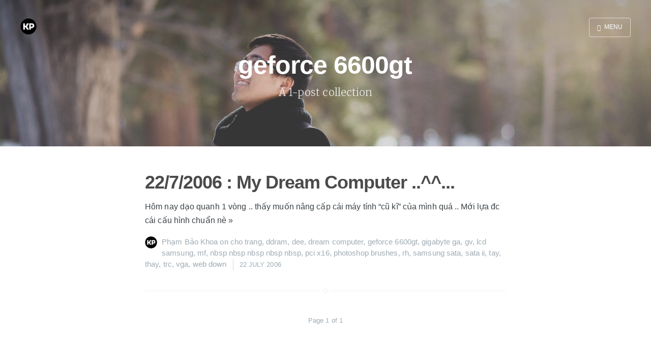

--- FILE ---
content_type: text/html; charset=utf-8
request_url: http://khoa.phambao.com/tag/geforce-6600gt/
body_size: 2481
content:
<!DOCTYPE html>
<html>
<head>
    <meta charset="utf-8" />
    <meta http-equiv="X-UA-Compatible" content="IE=edge" />

    <title>geforce 6600gt - Phạm Bảo Khoa</title>
    <meta name="description" content="" />

    <meta name="HandheldFriendly" content="True" />
    <meta name="viewport" content="width=device-width, initial-scale=1.0" />

    <link rel="shortcut icon" href="/favicon.ico">

    <link rel="stylesheet" type="text/css" href="/assets/css/screen.css?v=33e63ea8a0" />
    <link rel="stylesheet" type="text/css" href="//fonts.googleapis.com/css?family=Merriweather:300,700,700italic,300italic|Open+Sans:700,400" />

    <link rel="canonical" href="http://khoa.phambao.com/tag/geforce-6600gt/" />
    <meta name="referrer" content="origin" />
    
    <meta property="og:site_name" content="Phạm Bảo Khoa" />
    <meta property="og:type" content="website" />
    <meta property="og:title" content="geforce 6600gt - Phạm Bảo Khoa" />
    <meta property="og:url" content="http://khoa.phambao.com/tag/geforce-6600gt/" />
    
    <meta name="twitter:card" content="summary" />
    <meta name="twitter:title" content="geforce 6600gt - Phạm Bảo Khoa" />
    <meta name="twitter:url" content="http://khoa.phambao.com/tag/geforce-6600gt/" />
    
    <script type="application/ld+json">
{
    "@context": "http://schema.org",
    "@type": "Series",
    "publisher": "Phạm Bảo Khoa",
    "url": "http://khoa.phambao.com/tag/geforce-6600gt/",
    "name": "geforce 6600gt"
}
    </script>

    <meta name="generator" content="Ghost 0.7" />
    <link rel="alternate" type="application/rss+xml" title="Phạm Bảo Khoa" href="http://khoa.phambao.com/rss/" />
    <style>
body,  
h1, h2, h3, h4, h5, h6,  
.main-nav a,
.subscribe-button,
.page-title,
.post-meta,
.read-next-story .post:before,
.pagination,
.site-footer,
[class^="icon-"]:before, [class*=" icon-"]:before {
    font-family: "HelveticaNeue-Light", "Helvetica Neue Light", "Helvetica Neue", "Helvetica", "Arial", "Lucida Grande", sans-serif; /* Replace with your own font */
}
</style>
</head>
<body class="tag-template tag-geforce-6600gt nav-closed">

    <div class="nav">
    <h3 class="nav-title">Menu</h3>
    <a href="#" class="nav-close">
        <span class="hidden">Close</span>
    </a>
    <ul>
            <li class="nav-home" role="presentation"><a href="http://khoa.phambao.com/">Home</a></li>
    </ul>
    <a class="subscribe-button icon-feed" href="http://khoa.phambao.com/rss/">Subscribe</a>
</div>
<span class="nav-cover"></span>


    <div class="site-wrapper">

        
<header class="main-header tag-head " style="background-image: url(/content/images/2016/02/20141221-IMG_0208.jpg)">
    <nav class="main-nav overlay clearfix">
        <a class="blog-logo" href="http://khoa.phambao.com"><img src="/content/images/2016/02/KennyPham_logoOnly.png" alt="Phạm Bảo Khoa" /></a>
            <a class="menu-button icon-menu" href="#"><span class="word">Menu</span></a>
    </nav>
    <div class="vertical">
        <div class="main-header-content inner">
            <h1 class="page-title">geforce 6600gt</h1>
            <h2 class="page-description">
                    A 1-post collection
            </h2>
        </div>
    </div>
</header>

<main class="content" role="main">

    <div class="extra-pagination inner">
    <nav class="pagination" role="navigation">
    <span class="page-number">Page 1 of 1</span>
</nav>

</div>

<article class="post tag-cho-trang tag-ddram tag-dee tag-dream-computer tag-geforce-6600gt tag-gigabyte-ga tag-gv tag-lcd-samsung tag-mf tag-nbsp-nbsp-nbsp-nbsp-nbsp tag-pci-x16 tag-photoshop-brushes tag-rh tag-samsung-sata tag-sata-ii tag-tay tag-thay tag-trc tag-vga tag-web-down">
    <header class="post-header">
        <h2 class="post-title"><a href="/2272006-my-dream-computer/">22/7/2006 : My Dream Computer ..^^...</a></h2>
    </header>
    <section class="post-excerpt">
        <p>Hôm nay dạo quanh 1 vòng .. thấy muốn nâng cấp cái máy tính “cũ kĩ” của mình quá .. Mới lựa đc cái cấu hình chuẩn nè <a class="read-more" href="/2272006-my-dream-computer/">&raquo;</a></p>
    </section>
    <footer class="post-meta">
        <img class="author-thumb" src="//www.gravatar.com/avatar/637a8324a591037c2c1b8fdd6e4ddd6b?s=250&amp;d=mm&amp;r=x" alt="Phạm Bảo Khoa" nopin="nopin" />
        <a href="/author/phambaokhoa/">Phạm Bảo Khoa</a>
         on <a href="/tag/cho-trang/">cho trang</a>, <a href="/tag/ddram/">ddram</a>, <a href="/tag/dee/">dee</a>, <a href="/tag/dream-computer/">dream computer</a>, <a href="/tag/geforce-6600gt/">geforce 6600gt</a>, <a href="/tag/gigabyte-ga/">gigabyte ga</a>, <a href="/tag/gv/">gv</a>, <a href="/tag/lcd-samsung/">lcd samsung</a>, <a href="/tag/mf/">mf</a>, <a href="/tag/nbsp-nbsp-nbsp-nbsp-nbsp/">nbsp nbsp nbsp nbsp nbsp</a>, <a href="/tag/pci-x16/">pci x16</a>, <a href="/tag/photoshop-brushes/">photoshop brushes</a>, <a href="/tag/rh/">rh</a>, <a href="/tag/samsung-sata/">samsung sata</a>, <a href="/tag/sata-ii/">sata ii</a>, <a href="/tag/tay/">tay</a>, <a href="/tag/thay/">thay</a>, <a href="/tag/trc/">trc</a>, <a href="/tag/vga/">vga</a>, <a href="/tag/web-down/">web down</a>
        <time class="post-date" datetime="2006-07-22">22 July 2006</time>
    </footer>
</article>

<nav class="pagination" role="navigation">
    <span class="page-number">Page 1 of 1</span>
</nav>


</main>


        <footer class="site-footer clearfix">
            <section class="copyright"><a href="http://khoa.phambao.com">Phạm Bảo Khoa</a> &copy; 2026</section>
            <section class="poweredby">Proudly published with <a href="https://ghost.org">Ghost</a></section>
        </footer>

    </div>

    <script type="text/javascript" src="https://code.jquery.com/jquery-1.12.0.min.js"></script>
    <script>
  (function(i,s,o,g,r,a,m){i['GoogleAnalyticsObject']=r;i[r]=i[r]||function(){
  (i[r].q=i[r].q||[]).push(arguments)},i[r].l=1*new Date();a=s.createElement(o),
  m=s.getElementsByTagName(o)[0];a.async=1;a.src=g;m.parentNode.insertBefore(a,m)
  })(window,document,'script','//www.google-analytics.com/analytics.js','ga');

  ga('create', 'UA-1712454-19', 'auto');
  ga('send', 'pageview');

</script>

    <script type="text/javascript" src="/assets/js/jquery.fitvids.js?v=33e63ea8a0"></script>
    <script type="text/javascript" src="/assets/js/index.js?v=33e63ea8a0"></script>

</body>
</html>
